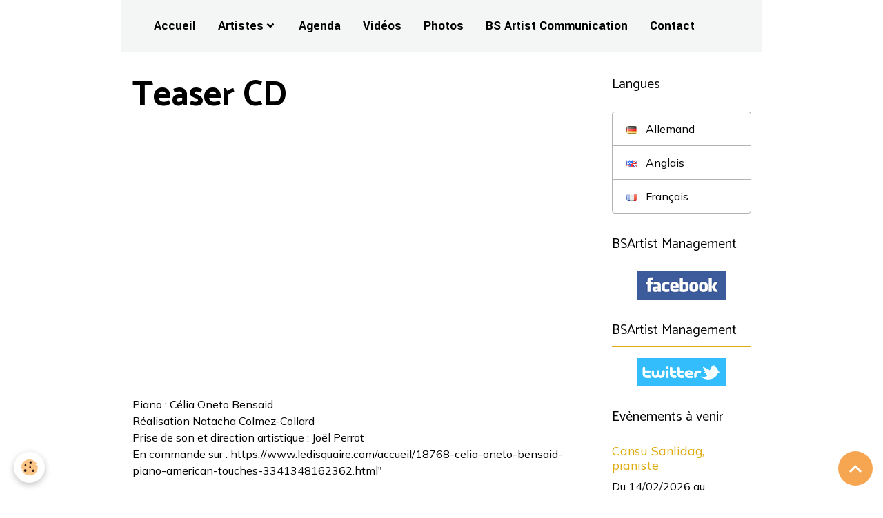

--- FILE ---
content_type: text/html; charset=UTF-8
request_url: https://www.bs-artist.com/videos/pianistes/celia-oneto-bensaid/teaser-cd-american-touches-bernstein-gershwin-soupir-editions.html
body_size: 31131
content:

<!DOCTYPE html>
<html lang="fr">
    <head>
        <title>Teaser CD </title>
        <meta name="theme-color" content="rgb(243, 246, 244)">
        <meta name="msapplication-navbutton-color" content="rgb(243, 246, 244)">
        <!-- METATAGS -->
        <!-- rebirth / basic -->
<!--[if IE]>
<meta http-equiv="X-UA-Compatible" content="IE=edge">
<![endif]-->
<meta charset="utf-8">
<meta name="viewport" content="width=device-width, initial-scale=1, shrink-to-fit=no">
    <meta property="og:title" content="Teaser CD "/>
    <meta property="og:url" content="https://www.bs-artist.com/videos/pianistes/celia-oneto-bensaid/teaser-cd-american-touches-bernstein-gershwin-soupir-editions.html"/>
    <meta property="og:type" content="website"/>
    <meta name="description" content="Piano : Célia Oneto Bensaid  Réalisation Natacha Colmez-Collard   Prise de son et direction artistique : Joël Perrot   En commande sur : https://www.ledisquaire.com/accueil/18768-celia-oneto-bensaid-piano-american-touches-3341348162362.html&quot;" />
    <meta property="og:description" content="Piano : Célia Oneto Bensaid  Réalisation Natacha Colmez-Collard   Prise de son et direction artistique : Joël Perrot   En commande sur : https://www.ledisquaire.com/accueil/18768-celia-oneto-bensaid-piano-american-touches-3341348162362.html&quot;"/>
    <link rel="canonical" href="https://www.bs-artist.com/videos/pianistes/celia-oneto-bensaid/teaser-cd-american-touches-bernstein-gershwin-soupir-editions.html">
    <meta name="google-site-verification" content="OLKVwNjqBPTmIZ3bStvRcYRgmfL8bYiYJwZeZQMYuNk">
<meta name="generator" content="e-monsite (e-monsite.com)">

    <link rel="icon" href="https://www.bs-artist.com/medias/site/favicon/faviconmarron.png">

<link href="https://fonts.googleapis.com/css?family=Catamaran:300,400,700%7CYantramanav:300,400,700%7CMulish:300,400,700&amp;display=swap" rel="stylesheet">

    
    <link rel="preconnect" href="https://fonts.googleapis.com">
    <link rel="preconnect" href="https://fonts.gstatic.com" crossorigin="anonymous">
    <link href="https://fonts.googleapis.com/css?family=Yantramanav:300,300italic,400,400italic,700,700italic&display=swap" rel="stylesheet">

<link href="//www.bs-artist.com/themes/combined.css?v=6_1642769533_676" rel="stylesheet">


<link rel="preload" href="//www.bs-artist.com/medias/static/themes/bootstrap_v4/js/jquery-3.6.3.min.js?v=26012023" as="script">
<script src="//www.bs-artist.com/medias/static/themes/bootstrap_v4/js/jquery-3.6.3.min.js?v=26012023"></script>
<link rel="preload" href="//www.bs-artist.com/medias/static/themes/bootstrap_v4/js/popper.min.js?v=31012023" as="script">
<script src="//www.bs-artist.com/medias/static/themes/bootstrap_v4/js/popper.min.js?v=31012023"></script>
<link rel="preload" href="//www.bs-artist.com/medias/static/themes/bootstrap_v4/js/bootstrap.min.js?v=31012023" as="script">
<script src="//www.bs-artist.com/medias/static/themes/bootstrap_v4/js/bootstrap.min.js?v=31012023"></script>
<script src="//www.bs-artist.com/themes/combined.js?v=6_1642769533_676&lang=fr"></script>
<script type="application/ld+json">
    {
        "@context" : "https://schema.org/",
        "@type" : "WebSite",
        "name" : "BS Artist Management",
        "url" : "https://www.bs-artist.com/"
    }
</script>




        <!-- //METATAGS -->
            <script src="//www.bs-artist.com/medias/static/js/rgpd-cookies/jquery.rgpd-cookies.js?v=2087"></script>
    <script>
                                    $(document).ready(function() {
            $.RGPDCookies({
                theme: 'bootstrap_v4',
                site: 'www.bs-artist.com',
                privacy_policy_link: '/about/privacypolicy/',
                cookies: [{"id":null,"favicon_url":"https:\/\/ssl.gstatic.com\/analytics\/20210414-01\/app\/static\/analytics_standard_icon.png","enabled":true,"model":"google_analytics","title":"Google Analytics","short_description":"Permet d'analyser les statistiques de consultation de notre site","long_description":"Indispensable pour piloter notre site internet, il permet de mesurer des indicateurs comme l\u2019affluence, les produits les plus consult\u00e9s, ou encore la r\u00e9partition g\u00e9ographique des visiteurs.","privacy_policy_url":"https:\/\/support.google.com\/analytics\/answer\/6004245?hl=fr","slug":"google-analytics"},{"id":null,"favicon_url":"","enabled":true,"model":"addthis","title":"AddThis","short_description":"Partage social","long_description":"Nous utilisons cet outil afin de vous proposer des liens de partage vers des plateformes tiers comme Twitter, Facebook, etc.","privacy_policy_url":"https:\/\/www.oracle.com\/legal\/privacy\/addthis-privacy-policy.html","slug":"addthis"}],
                modal_title: 'Gestion\u0020des\u0020cookies',
                modal_description: 'd\u00E9pose\u0020des\u0020cookies\u0020pour\u0020am\u00E9liorer\u0020votre\u0020exp\u00E9rience\u0020de\u0020navigation,\nmesurer\u0020l\u0027audience\u0020du\u0020site\u0020internet,\u0020afficher\u0020des\u0020publicit\u00E9s\u0020personnalis\u00E9es,\nr\u00E9aliser\u0020des\u0020campagnes\u0020cibl\u00E9es\u0020et\u0020personnaliser\u0020l\u0027interface\u0020du\u0020site.',
                privacy_policy_label: 'Consulter\u0020la\u0020politique\u0020de\u0020confidentialit\u00E9',
                check_all_label: 'Tout\u0020cocher',
                refuse_button: 'Refuser',
                settings_button: 'Param\u00E9trer',
                accept_button: 'Accepter',
                callback: function() {
                    // website google analytics case (with gtag), consent "on the fly"
                    if ('gtag' in window && typeof window.gtag === 'function') {
                        if (window.jsCookie.get('rgpd-cookie-google-analytics') === undefined
                            || window.jsCookie.get('rgpd-cookie-google-analytics') === '0') {
                            gtag('consent', 'update', {
                                'ad_storage': 'denied',
                                'analytics_storage': 'denied'
                            });
                        } else {
                            gtag('consent', 'update', {
                                'ad_storage': 'granted',
                                'analytics_storage': 'granted'
                            });
                        }
                    }
                }
            });
        });
    </script>
        <script async src="https://www.googletagmanager.com/gtag/js?id=G-4VN4372P6E"></script>
<script>
    window.dataLayer = window.dataLayer || [];
    function gtag(){dataLayer.push(arguments);}
    
    gtag('consent', 'default', {
        'ad_storage': 'denied',
        'analytics_storage': 'denied'
    });
    
    gtag('js', new Date());
    gtag('config', 'G-4VN4372P6E');
</script>

        
    <!-- Global site tag (gtag.js) -->
        <script async src="https://www.googletagmanager.com/gtag/js?id=UA-63225153-1"></script>
        <script>
        window.dataLayer = window.dataLayer || [];
        function gtag(){dataLayer.push(arguments);}

gtag('consent', 'default', {
            'ad_storage': 'denied',
            'analytics_storage': 'denied'
        });
        gtag('set', 'allow_ad_personalization_signals', false);
                gtag('js', new Date());
        gtag('config', 'UA-63225153-1');
    </script>
                            </head>
    <body id="videos_run_pianistes_celia-oneto-bensaid_teaser-cd-american-touches-bernstein-gershwin-soupir-editions" data-template="default">
        

                <!-- CUSTOMIZE AREA -->
        <div id="top-site">
            

        </div>
                <!-- BRAND TOP -->
        
        <!-- NAVBAR -->
                                                                                    <nav class="navbar navbar-expand-lg container" id="navbar" data-animation="sliding">
                                                                    <a aria-label="brand" class="navbar-brand d-inline-flex align-items-center" href="https://www.bs-artist.com/">
                                                    <img src="https://www.bs-artist.com/medias/site/logos/bsa_logo-final-marron.jpg" alt="BS Artist Management" class="img-fluid brand-logo mr-2 d-none">
                                                                        <span class="brand-titles d-lg-flex flex-column align-items-start">
                            <span class="brand-title d-none">BS Artist Management</span>
                                                    </span>
                                            </a>
                                                    <button id="buttonBurgerMenu" title="BurgerMenu" class="navbar-toggler collapsed" type="button" data-toggle="collapse" data-target="#menu">
                    <span></span>
                    <span></span>
                    <span></span>
                    <span></span>
                </button>
                <div class="collapse navbar-collapse " id="menu">
                                        <ul class="nav nav-list">
    <li class="nav-item-1">
         <a class="nav-link " href="https://www.bs-artist.com/" >Accueil</a>
               </li>        
</li>  <li class="nav-item-2 dropdown">
         <a class="nav-link  dropdown-toggle" href="http://www.bs-artist.com/pages/les-artistes/" >Artistes</a>
                  <ul class="dropdown-menu">
                           <li>
                  <a href="http://www.bs-artist.com/pages/les-artistes/pianistes/">Pianistes & Compositeurs</a>
                              </li>
                           <li>
                  <a href="http://www.bs-artist.com/pages/les-artistes/ensembles/">Ensembles</a>
                              </li>
                           <li>
                  <a href="http://www.bs-artist.com/pages/les-artistes/cordes/">Cordes & Guitare</a>
                              </li>
                            <li>
                  <a href="http://www.bs-artist.com/pages/les-artistes/harpiste/">Harpiste</a>
                              </li>  
                           <li>
                  <a href="http://www.bs-artist.com/pages/les-artistes/chef-d-orchestre/">Chef d&#039;orchestre</a>
                              </li>
                              <li>
                  <a href="http://www.bs-artist.com/pages/les-artistes/organiste/">Organiste</a>
                              </li>  
                              <li>
                  <a href="http://www.bs-artist.com/pages/les-artistes/voix/">Voix</a>
                              </li>  
                              <li>
                  <a href="http://www.bs-artist.com/pages/les-artistes/flute/">Flûte</a>


                              </li>

                        </ul>

               </li>







              

               </li>
            <li class="nav-item-3">
         <a class="nav-link " href="http://www.bs-artist.com/agenda/" >Agenda</a>
               </li>
            <li class="nav-item-4">
         <a class="nav-link " href="http://www.bs-artist.com/videos/" >Vidéos</a>
               </li>
 <li class="nav-item-5">
         <a class="nav-link " href="http://www.bs-artist.com/album-photos" >Photos</a>
               </li>
 <li class="nav-item-6">
<a class="nav-link " href="https://www.bs-artist.com/pages/communication/" >BS Artist Communication</a>
            </li>
            <li class="nav-item-8">
         <a class="nav-link " href="https://www.bs-artist.com/contact/demande-de-renseignements.html" >Contact</a>
               </li>

</li>

         </ul>
                    
                                        
                    
                                    </div>
                    </nav>

        <!-- HEADER -->
                                                                            <header id="header" class="container">
                                </header>
                <!-- //HEADER -->

        <!-- WRAPPER -->
                                                                                <div id="wrapper" class="container margin-top">

                        <div class="row">
                            <main id="main" class="col-lg-9">

                                                                                                                    
                                        
                                        
                                                            <div class="view view-videos" id="view-item" data-category="celia-oneto-bensaid" data-video-id="5b8ce80e7bca257786613fd7">
    <div class="container">
        <div class="row">
            <div class="col">
                
                <h1 class="view-title">Teaser CD </h1>
                
    
<div id="site-module-52e17b2f238152784029c8fa" class="site-module" data-itemid="52e17b2f238152784029c8fa" data-siteid="52e17a9cc852527840291b6b" data-category="item"></div>


                                    <div class="embed-responsive embed-responsive-16by9 mb-4">
                                                    <iframe src="//www.youtube.com/embed/dZyY4QMuuhw" allowfullscreen></iframe>
                                            </div>
                
                                    <div class="content">
                        Piano : Célia Oneto Bensaid<br />
Réalisation Natacha Colmez-Collard <br />
Prise de son et direction artistique : Joël Perrot <br />
En commande sur : https://www.ledisquaire.com/accueil/18768-celia-oneto-bensaid-piano-american-touches-3341348162362.html"
                    </div>
                
                <ul class="pager">
                                            <li class="invisible">
                        <span class="page-link">
                            <i class="material-icons md-chevron_left"></i>
                            <span class="d-inline-block" style="width:50px"></span>
                        </span>
                        </li>
                                        <li>
                        <a href="https://www.bs-artist.com/videos/pianistes/celia-oneto-bensaid/" class="page-link">Retour</a>
                    </li>
                                            <li class="next-page">
                            <a href="https://www.bs-artist.com/videos/pianistes/celia-oneto-bensaid/early-summer-rain-creation-050719.html" class="page-link">
                                <img src="https://i.ytimg.com/vi/eFuqye4lTeI/default.jpg?fx=c_50_50" width="50" alt="">
                                <i class="material-icons md-chevron_right"></i>
                            </a>
                        </li>
                                    </ul>

                                    <p class="tag-line">
                                                    <a href="https://www.bs-artist.com/videos/do/tag/piano/" class="btn btn-outline-secondary btn-sm">piano</a>
                                                    <a href="https://www.bs-artist.com/videos/do/tag/concert/" class="btn btn-outline-secondary btn-sm">concert</a>
                                                    <a href="https://www.bs-artist.com/videos/do/tag/classique/" class="btn btn-outline-secondary btn-sm">classique</a>
                                                    <a href="https://www.bs-artist.com/videos/do/tag/cd/" class="btn btn-outline-secondary btn-sm">cd</a>
                                                    <a href="https://www.bs-artist.com/videos/do/tag/bernstein/" class="btn btn-outline-secondary btn-sm">bernstein</a>
                                                    <a href="https://www.bs-artist.com/videos/do/tag/gershwin/" class="btn btn-outline-secondary btn-sm">Gershwin</a>
                                            </p>
                            </div>
        </div>
    </div>

    
</div>


                </main>

                                <aside id="sidebar" class="col-lg-3">
                    <div id="sidebar-inner">
                                                                                                                                                                                                        <div id="widget-1"
                                     class="widget"
                                     data-id="widget_activelangs"
                                     data-widget-num="1">
                                            <div class="widget-title">
            <span>
                    Langues
                </span>
                </div>
                                                                                                                            <div class="widget-content">
                                                <div class="list-group">
                    <a class="list-group-item list-group-item-action" href="//www.bs-artist.com/de" onclick="document.location.href='//www.bs-artist.com/de/i18n/item/videos/5b8ce80e7bca257786613fd7';return false;">
                
                        <img src="//www.bs-artist.com/medias/static/im/flags/de.png" alt="Allemand" class="mr-2"> 
                                    Allemand
                    </a>
                    <a class="list-group-item list-group-item-action" href="//www.bs-artist.com/en" onclick="document.location.href='//www.bs-artist.com/en/i18n/item/videos/5b8ce80e7bca257786613fd7';return false;">
                
                        <img src="//www.bs-artist.com/medias/static/im/flags/en.png" alt="Anglais" class="mr-2"> 
                                    Anglais
                    </a>
                    <a class="list-group-item list-group-item-action" href="//www.bs-artist.com" onclick="document.location.href='//www.bs-artist.com/fr/i18n/item/videos/5b8ce80e7bca257786613fd7';return false;">
                
                        <img src="//www.bs-artist.com/medias/static/im/flags/fr.png" alt="Français" class="mr-2"> 
                                    Français
                    </a>
    </div>

                                            </div>
                                                                                                            </div>
                                                                                                                                                                                                                                                                                                                                <div id="widget-2"
                                     class="widget"
                                     data-id="widget_fbprofile"
                                     data-widget-num="2">
                                            <a href="https://www.facebook.com/BSartistmanagement/" class="widget-title">
            <span>
                    BSArtist Management
                </span>
                </a>
                                                                                                                            <div class="widget-content">
                                                <p class="text-center">
        <a href="https://www.facebook.com/BSartistmanagement/">
        <img src="https://www.bs-artist.com/medias/static/socialnetwork/facebook/rectangle.png" alt="Facebook">
    </a>
    </p>
                                            </div>
                                                                                                            </div>
                                                                                                                                                                                                                                                                                                                                <div id="widget-3"
                                     class="widget"
                                     data-id="widget_twprofile"
                                     data-widget-num="3">
                                            <a href="https://twitter.com/intent/follow?original_referer=https%3A%2F%2Fwww.bs-artist.com%2F&ref_src=twsrc%5Etfw%7Ctwcamp%5Ebuttonembed%7Ctwterm%5Efollow%7Ctwgr%5EBSArtistManagmt&screen_name=BSArtistManagmt" class="widget-title">
            <span>
                    BSArtist Management
                </span>
                </a>
                                                                                                                            <div class="widget-content">
                                                <p class=" text-center">
        <a href="http://www.twitter.com/#!/https://twitter.com/intent/follow?original_referer=https%3A%2F%2Fwww.bs-artist.com%2F&ref_src=twsrc%5Etfw%7Ctwcamp%5Ebuttonembed%7Ctwterm%5Efollow%7Ctwgr%5EBSArtistManagmt&screen_name=BSArtistManagmt">
        <img src="https://www.bs-artist.com/medias/static/socialnetwork/twitter/rectangle.png" alt="https://twitter.com/intent/follow?original_referer=https%3A%2F%2Fwww.bs-artist.com%2F&ref_src=twsrc%5Etfw%7Ctwcamp%5Ebuttonembed%7Ctwterm%5Efollow%7Ctwgr%5EBSArtistManagmt&screen_name=BSArtistManagmt">
    </a>
    </p>
                                            </div>
                                                                                                            </div>
                                                                                                                                                                                                                                                                                                                                <div id="widget-4"
                                     class="widget"
                                     data-id="widget_event_comingup"
                                     data-widget-num="4">
                                            <div class="widget-title">
            <span>
                    Evènements à venir
                </span>
                </div>
                                                                                                                            <div class="widget-content">
                                                    <!-- WIDGET : 1 -->
<ul class="media-list agenda-items" data-addon="agenda">
            <li class="media agenda-item">
                        <div class="media-body">
                <p class="media-heading">
                    <a href="https://www.bs-artist.com/agenda/c-73.html">Cansu Sanlidag, pianiste</a>
                </p>

                <p class="media-subheading">
                                            <span class="date-start">Du 14/02/2026</span> <span class="date-end">au 15/02/2026</span>
                                                                            </p>

                                                                    <div class="media-description">
                            <p>14 & 15 Février, 20:00 & 14:00
Récital Piano & Chocolat avec Théobroma's
Nivelles, Belgique 
</p>
                    </div>
                            </div>
        </li>
            <li class="media agenda-item">
                        <div class="media-body">
                <p class="media-heading">
                    <a href="https://www.bs-artist.com/agenda/alain-carre.html">Alain Carré</a>
                </p>

                <p class="media-subheading">
                                            <span class="date">Le 14/02/2026</span>
                                                                                            <span class="time">à 19:00</span>
                                                                                </p>

                                                                    <div class="media-description">
                            <p>« Un peu, beaucoup, passionnément… à la folie ! »
Musée Jacquemart-André (75)
avec Jacqueline Bourgès-Mounoury (piano)
Télécharger le flyer : cliquer ...</p>
                    </div>
                            </div>
        </li>
            <li class="media agenda-item">
                        <div class="media-body">
                <p class="media-heading">
                    <a href="https://www.bs-artist.com/agenda/musica-antiqua-mediterranea.html">Musica Antiqua Mediterranea</a>
                </p>

                <p class="media-subheading">
                                            <span class="date">Le 20/02/2026</span>
                                                                                            <span class="time">à 20:30</span>
                                                                                </p>

                                    <p class="metas">
                                                    <span class="meta-place">
                    <i class="material-icons md-place"></i> <span>Théâre Denis  </span>
                </span>
                                                                    </p>
                                                                    <div class="media-description">
                            <p>Danses de la Mittel Europa

Ce programme très original de musiques virtuoses et nostalgiques, sera composé d'un choix d’œuvres de la "Mittel Europa" ...</p>
                    </div>
                            </div>
        </li>
            <li class="media agenda-item">
                        <div class="media-body">
                <p class="media-heading">
                    <a href="https://www.bs-artist.com/agenda/c-74.html">Cansu Sanlidag, pianiste</a>
                </p>

                <p class="media-subheading">
                                            <span class="date">Le 21/02/2026</span>
                                                                            </p>

                                                                    <div class="media-description">
                            <p>Récital Violoncelle Piano avec Natania Hoffman
Berlin, Allemagne
</p>
                    </div>
                            </div>
        </li>
            <li class="media agenda-item">
                        <div class="media-body">
                <p class="media-heading">
                    <a href="https://www.bs-artist.com/agenda/c-75.html">Cansu Sanlidag, pianiste</a>
                </p>

                <p class="media-subheading">
                                            <span class="date">Le 14/03/2026</span>
                                                                                            <span class="time">à 19:30</span>
                                                                                </p>

                                                                    <div class="media-description">
                            <p>Récital Piano Solo
Bruxelles, Belgique
</p>
                    </div>
                            </div>
        </li>
    </ul>

                                            </div>
                                                                                                            </div>
                                                                                                                                                                                                                                                                                                                                                            <div id="widget-5"
                                     class="widget"
                                     data-id="widget_page_item"
                                     data-widget-num="5">
                                                                                                                                                        <div class="widget-content">
                                            <p>
        <a href="https://www.bs-artist.com/pages/divers/charte-de-confidentialite.html" class="btn btn-default">Charte de confidentialité</a>
    </p>

                                        </div>
                                                                                                            </div>
                                                                                                                                                                                                                                                                                                        <div id="widget-6"
                                     class="widget"
                                     data-id="widget_page_category"
                                     data-widget-num="6">
                                            <a href="https://www.bs-artist.com/pages/les-artistes/projets-culturels/" class="widget-title">
            <span>
                    Projets culturels
                </span>
                </a>
                                                                                                                            <div class="widget-content">
                                                            <div class="list-group" data-addon="pages" id="group-id-787">
              
            </div>
    

                                            </div>
                                                                                                            </div>
                                                                                                                                                                                    </div>
                </aside>
            </div>
                    </div>
        <!-- //WRAPPER -->

                <footer id="footer">
                        <div class="container">
                
                
                            </div>

                            <ul id="legal-mentions" class="footer-mentions">
            <li><a href="https://www.bs-artist.com/about/legal/">Mentions légales</a></li>
    
                        <li><a href="https://www.bs-artist.com/about/cgu/">Conditions générales d'utilisation</a></li>
            
    
            <li><a href="https://www.bs-artist.com/about/retraction/">Formulaire de rétractation</a></li>
    
    
            <li><button id="cookies" type="button" aria-label="Gestion des cookies">Gestion des cookies</button></li>
    </ul>
                    </footer>
        
        
        
            

 
    
						 	 





                <button id="scroll-to-top" class="d-none d-sm-inline-block" type="button" aria-label="Scroll top" onclick="$('html, body').animate({ scrollTop:0}, 600);">
            <i class="material-icons md-lg md-expand_less"></i>
        </button>
        
            </body>
</html>
